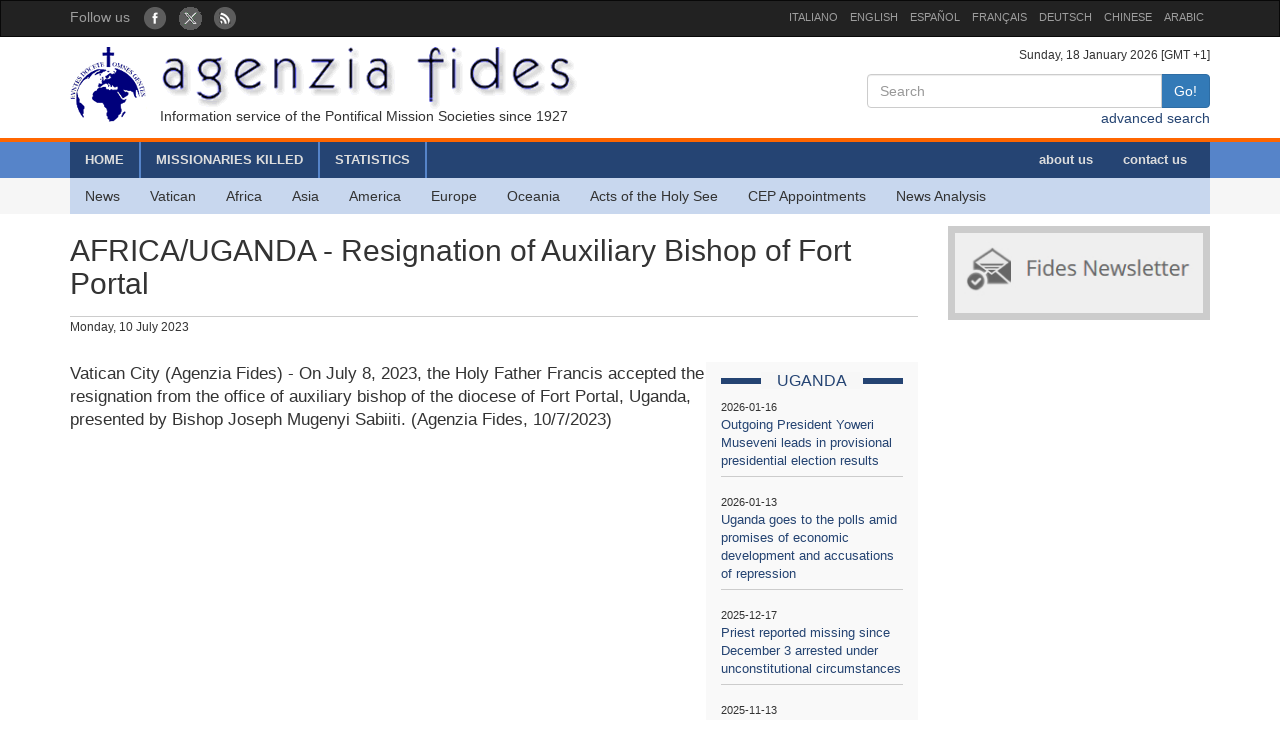

--- FILE ---
content_type: text/html; charset=UTF-8
request_url: http://www.fides.org/en/news/73982
body_size: 4762
content:
<!DOCTYPE html>
<html  lang="ltr">
<head>
	<meta http-equiv="Content-Type" content="text/html; charset=utf-8" /> 
	<meta name="title" content="AFRICA/UGANDA - Resignation of Auxiliary Bishop of Fort Portal" />
	<meta http-equiv="X-UA-Compatible" content="IE=edge">
    <meta name="viewport" content="width=device-width, initial-scale=1">
    <meta name="description" content="Agenzia Fides: Organo di informazione delle Pontificie Opere Missionarie dal 1927">
    <meta name="author" content="Agenzia Fides">
	<meta name="google-site-verification" content="8GfVx2a8MWTMftZNk6pQ2M21sC52mPng_12dJwCP0nk" />
	<title>AFRICA/UGANDA - Resignation of Auxiliary Bishop of Fort Portal - Agenzia Fides</title>
	<link href="/favicon.ico" type="image/x-icon" rel="icon"/><link href="/favicon.ico" type="image/x-icon" rel="shortcut icon"/>
	<link rel="stylesheet" type="text/css" href="/css/../bootstrap/css/bootstrap.min.css"/>
	<link rel="stylesheet" type="text/css" href="/css/fides2.css"/>
<link rel="stylesheet" type="text/css" href="/css/../leaflet/leaflet.css"/>	<!-- HTML5 shim and Respond.js for IE8 support of HTML5 elements and media queries -->
    <!--[if lt IE 9]>
      <script src="https://oss.maxcdn.com/html5shiv/3.7.2/html5shiv.min.js"></script>
      <script src="https://oss.maxcdn.com/respond/1.4.2/respond.min.js"></script>
    <![endif]-->

	<link href='https://fonts.googleapis.com/css?family=Open+Sans' rel='stylesheet' type='text/css'>
</head>
<body role="document" cz-shortcut-listen="true">
	       <!-- Fixed navbar -->
    <nav id="fidestopheader" class="navbar navbar-inverse  hidden-xs">
		<div class="container">
			<div id="navbar" class="navbar-collapse collapse" >
			
				<ul id="socialicons" class="nav navbar-nav">
					<li dir="ltr"><span class="navbar-text">Follow us </span> &nbsp;&nbsp;</li>
					<li> <a href="https://www.facebook.com/pages/Fides-News-Agency/427960260573591" target="_blank"><img src="/img/fb_circle.png" alt=""/></a></li>
					<li> <a href="https://twitter.com/FidesNewsAgency" target="_blank"><img src="/img/tw_circle.png" alt=""/></a></li>
					<li> <a href="/en/news/rss" target="_blank"><img src="/img/rss_circle.png" alt=""/></a></li>
				</ul>
				<ul class="nav navbar-nav navbar-right" style="font-size:11px;">
					<li><a href="http://www.fides.org/it">ITALIANO</a></li>
					<li><a href="http://www.fides.org/en">ENGLISH</a></li>
					<li><a href="http://www.fides.org/es">ESPAÑOL</a></li>
					<li><a href="http://www.fides.org/fr">FRANÇAIS</a></li>
				<!--	<li><a href="http://www.fides.org/pt">PORTUGUÉS</a></li> -->
					<li><a href="http://www.fides.org/de">DEUTSCH</a></li>
					<li><a href="http://www.fides.org/zh">CHINESE</a></li>
				 	<li><a href="http://www.fides.org/ar">ARABIC</a></li>
				</ul>		  
			  
	
			</div><!--/.nav-collapse -->

		</div>
    </nav>	 
			<div id="header">
		<div id="headermiddle"><!-- logo e ricerca -->
			<div class="container">
				<div class="row">
					<div class="col-xs-12 col-sm-7"> 
						<a href="/en"><img src="/img/logofides.png" class="img-responsive" alt=""/></a>						
						<div id="subtit" class="hidden-xs">Information service of the Pontifical Mission Societies since 1927</div>
					</div>
					<div class="col-sm-5 text-right hidden-xs">
						<div class="small">
							Sunday, 18 January 2026  [GMT +1]
						</div>
						
						<form action="/en/search" id="fidessearch" class="form-horizontal" method="post" accept-charset="utf-8"><div style="display:none;"><input type="hidden" name="_method" value="POST"/></div>						<div class="input-group col-xs-9 pull-right" >
						  <input name="data[News][testo]" class="form-control" placeholder="Search" type="text" id="NewsTesto"/>						  <span class="input-group-btn">
							<button class="btn btn-primary" type="submit">Go!</button>
						  </span>
						</div><!-- /input-group -->
						</form>
						<div class="clearfix"></div>
						<a href="/en/search">advanced search</a>				
					</div>
				</div>
			</div>
		</div>
				<div class="headermenu hidden-xs">
			<div id="mainmenu" >
				<div  class="container">
					<div id="contmenu">
						<nav id="mainnav" class="navbar navbar-default">
							<ul class="nav navbar-nav">
								<li class="br_medium"><a href="/en">HOME</a></li>
								<li class="br_medium"><a href="/en/missionaries">MISSIONARIES KILLED</a></li>
								<li class="br_medium"><a href="/en/stats">STATISTICS</a></li>
							</ul>
							<ul class="nav navbar-nav navbar-right" style="margin-right:8px;">
								<li><a href="/en/apps/aboutus">about us</a></li>
								<li><a href="/en/contacts">contact us</a></li>
							</ul>
						</nav>
					</div>
				</div>
			</div>
			<div class="container">
				<div id="contsubmenu" class="bg_soft">
					<nav id="mainnav" class="navbar navbar-default navbar-static-top">
						<ul class="nav navbar-nav">	
							<li><a href="/en/news">News</a></li>
							<li><a href="/en/list/vatican">Vatican</a></li>
							<li><a href="/en/list/africa">Africa</a></li>
							<li><a href="/en/list/asia">Asia</a></li>
							<li><a href="/en/list/america">America</a></li>
							<li><a href="/en/list/europe">Europe</a></li>
							<li><a href="/en/list/oceania">Oceania</a></li>
							<li><a href="/en/list/atti">Acts of the Holy See</a></li>
							<li><a href="/en/list/nomin">CEP Appointments</a></li>
							<li><a href="/en/list/analysis">News Analysis</a></li>
							<li class="hidden-lg hidden-md"><a href="http://omnisterra.fides.org/"> <span style="border-left:6px solid #5C88B5;"> </span> &nbsp; OmnisTerra</a></li>
							<li class="hidden-lg hidden-md"><a href="http://www.ppoomm.va/index.php?mnu=pomNelMondo"> <span style="border-left:6px solid #fdf760;"> </span> &nbsp; PP.OO.MM.</a></li>
							<li class="hidden-lg hidden-md"><a href="http://www.fides.org/it/newsletters"> <span style="border-left:6px solid #CCCCCC;"> </span> &nbsp; Newsletter</a></li>
							<li class="hidden-lg hidden-md"><a href="https://www.youtube.com/channel/UCMwvng3Okf0e9w3XSMawHWg"> <span style="border-left:6px solid #F18585;"> </span> &nbsp; Video</a></li>
						</ul>
					</nav>
				</div> 
			</div>
		</div>
		 <div class="container">
	<div id="mobilemenu" class="row visible-xs">	

		<nav class="navbar navbar-default" style="background-color:#254473;margin-bottom:0;">
				<a style="color:white" class="navbar-brand" href="#"  data-toggle="collapse" data-target="#menufides" aria-expanded="false">Menu</a>
				<button type="button" class="navbar-toggle collapsed" data-toggle="collapse" data-target="#menufides" aria-expanded="false">
					<span class="sr-only">Toggle navigation</span>
					<span class="icon-bar"></span>
					<span class="icon-bar"></span>
					<span class="icon-bar"></span>
				</button>
			
		</nav>
		
		<div class="collapse col-xs-12" id="menufides" style="background-color:#C8D7EE; padding-top:12px;">
		
			<div class="text-right">
					<a href="http://www.fides.org/it" style="font-size:1em"><span class="label label-default">ITA</span></a>	
					<a href="http://www.fides.org/en"><span class="label label-default">ENG</span></a>
					<a href="http://www.fides.org/es"><span class="label label-default">ESP</span></a>
					<a href="http://www.fides.org/fr"><span class="label label-default">FRA</span></a>
					<a href="http://www.fides.org/de"><span class="label label-default">DEU</span></a>
					<a href="http://www.fides.org/zh"><span class="label label-default">CHI</span></a>
			</div>
			<ul id="mobileitems" class="nav nav-stacked">
			
				<li>
					<form action="/en/search" id="fidessearch" class="form-horizontal" style="margin-bottom:30px;" method="post" accept-charset="utf-8"><div style="display:none;"><input type="hidden" name="_method" value="POST"/></div>						<div class="input-group " >
						  <input name="data[News][testo]" class="form-control" placeholder="Search" type="text" id="NewsTesto"/>						  <span class="input-group-btn">
							<button class="btn btn-primary" type="submit">Go!</button>
						  </span>
						</div><!-- /input-group -->
					</form>
								
				</li>
				
				<li style="background-color:#5684C9;"><a href="/en/missionaries" style=" color: #fff;">MISSIONARIES KILLED</a></li>
				<li style="background-color:#5684C9;"><a href="/en/stats" style=" color: #fff;">STATISTICS</a></li>
				<li style="background-color:#5684C9;"><a href="/en/apps/aboutus" style=" color: #fff;">about us</a></li>
				<li style="background-color:#5684C9;"><a href="/en/contacts" style=" color: #fff;">contact us</a></li>
				
				<li><a href="/en/news">All News</a></li>
				<li><a href="/en/list/vatican">Vatican</a></li>
				<li><a href="/en/list/africa">Africa</a></li>
				<li><a href="/en/list/asia">Asia</a></li>
				<li><a href="/en/list/america">America</a></li>
				<li><a href="/en/list/europe">Europe</a></li>
				<li><a href="/en/list/oceania">Oceania</a></li>
				<li><a href="/en/list/atti">Acts of the Holy See</a></li>
				<li><a href="/en/list/nomin">CEP Appointments</a></li>
				<li><a href="/en/list/analysis">News Analysis</a></li>
				
				<li class="hidden-lg hidden-md"> <a href="/en/list/viaggioapostolico"><span style="border-left:6px solid #F8FAFA;"> </span> &nbsp; Viaggio Apostolico</a></li>
				<li class="hidden-lg hidden-md"><a href="http://omnisterra.fides.org/"> <span style="border-left:6px solid #5C88B5;"> </span> &nbsp;  OmnisTerra</a></li>
				<li class="hidden-lg hidden-md"><a href="http://www.ppoomm.va/index.php?mnu=pomNelMondo"> <span style="border-left:6px solid #fdf760;"> </span> &nbsp; PP.OO.MM.</a></li>
				<li class="hidden-lg hidden-md"><a href="http://www.fides.org/it/newsletters"><span style="border-left:6px solid #CCCCCC;"> </span> &nbsp; Newsletter</a></li>
				<li class="hidden-lg hidden-md"><a href="https://www.youtube.com/channel/UCMwvng3Okf0e9w3XSMawHWg"><span style="border-left:6px solid #F18585;"> </span> &nbsp; Video</a></li>
				<li class="hidden-lg hidden-md">
					<center>
						<a href="https://www.facebook.com/pages/Fides-News-Agency/427960260573591" target="_blank"><img src="/img/fb_circle.png" alt=""/></a>						<a href="https://twitter.com/FidesNewsAgency" target="_blank"><img src="/img/tw_circle.png" alt=""/></a>						<a href="/en/news/rss" target="_blank"><img src="/img/rss_circle.png" alt=""/></a>					</center>
				</li>
			</ul>
			<br />
		</div>
			
		<div class="clearfix"></div>
	</div>
</div>
	</div>
				
<div id="container" class="container" role="main" >
	<div class="row">
		<div id="colxsnews" class="col-xs-12 col-sm-9">  
			<h2 style="border-bottom:1px solid #ccc; margin-bottom:2px;padding-bottom: 16px;">AFRICA/UGANDA - Resignation of Auxiliary Bishop of Fort Portal</h2>
			<div style="margin-bottom:26px; font-size:12px;">
				Monday, 10 July 2023 				<span class="pull-right">
								</span>
				
			</div>	<div class="clearfix"></div>
			
						
						<div id="sidebarnews" class="hidden-xs col-xs-3 pull-right" style="background:#f9f9f9">
				<div class="lastnewscountry" style="padding-top:8px;">
					<div class="tit-evidenza text-center">
						<span style="background:#f7f7f7; ">UGANDA</span>
					</div>
												<p style="border-bottom:1px solid #ccc; padding: 6px 0; font-size:13px;">
								<span style="font-size:11px">2026-01-16</span><br/>
								<a href="/en/news/77256"> Outgoing President Yoweri Museveni leads in provisional presidential election results</a></p>
												<p style="border-bottom:1px solid #ccc; padding: 6px 0; font-size:13px;">
								<span style="font-size:11px">2026-01-13</span><br/>
								<a href="/en/news/77240">Uganda goes to the polls amid promises of economic development and accusations of repression</a></p>
												<p style="border-bottom:1px solid #ccc; padding: 6px 0; font-size:13px;">
								<span style="font-size:11px">2025-12-17</span><br/>
								<a href="/en/news/77166"> Priest reported missing since December 3 arrested under unconstitutional circumstances</a></p>
												<p style="border-bottom:1px solid #ccc; padding: 6px 0; font-size:13px;">
								<span style="font-size:11px">2025-11-13</span><br/>
								<a href="/en/news/77028"> The “Pan-African Missionary Conference” begins, under the motto “Ecclesia in Africa” and “Evangelii Nuntiandi”</a></p>
												<p style="border-bottom:1px solid #ccc; padding: 6px 0; font-size:13px;">
								<span style="font-size:11px">2025-08-31</span><br/>
								<a href="/en/news/76754"> Uganda&#039;s immigrant integration model confronts US administration plans</a></p>
												<p style="border-bottom:1px solid #ccc; padding: 6px 0; font-size:13px;">
								<span style="font-size:11px">2025-06-03</span><br/>
								<a href="/en/news/76435"> Munyonyo Explosion: Investigation into whether one of the deceased is the daughter of one of those responsible for the 2021 attacks</a></p>
										
				</div>			
			</div>
			<p style="font-size:1.2em;">Vatican City (Agenzia Fides) - On July 8, 2023, the Holy Father Francis accepted the resignation from the office of auxiliary bishop of the diocese of Fort Portal, Uganda, presented by Bishop Joseph Mugenyi Sabiiti. (Agenzia Fides, 10/7/2023)</p>	
						
						
			<!-- Box Google Maps -->
						<br />
						
		
			<div id="map" style="padding-left:0; margin-bottom:10px;width:100%;height:200px;"></div>
				
									
					
							
		
	
	
			
			<!-- Add This -->
			Share:<div class="addthis_inline_share_toolbox"></div>
		</div>
		<!-- sidebar di destra -->
		<div class="col-xs-12 col-sm-3"> 
			<div id="subcribe-nl">
	<a href="/en/newsletters"><img src="/img/newsletter.jpg" class="img-responsive center-block" alt=""/></a>	
</div>
			<!-- Notizie correlate per TAG	-->
				
		</div>
	</div><!-- end row -->
	
	<br/>
		
		
	
</div>

		
	<footer id="footer">
		<div class="container">
			<div class="row">
				<div class="col-xs-12 col-sm-8">
					<p>
						Agenzia Fides - Palazzo “de Propaganda Fide” - 00120 - Città del Vaticano Tel. +39-06-69880115 - Fax +39-06-69880107<br/>
					
					<a href="http://creativecommons.org/licenses/by/4.0/deed.en" target="_blank"><img alt="Licenza Creative Commons" style="border-width:0" src="https://licensebuttons.net/l/by/4.0/80x15.png" /> </a>							
					The contents of the site are licensed under 
					<a href="http://creativecommons.org/licenses/by/4.0/deed.en" target="_blank">Creative Commons Attribution 4.0 International License</a>					
					
					</p>
					<hr />
					<p><strong>INTERNAZIONALE : </strong>
					<a href="/it">ITALIANO</a> | 
					<a href="/en">ENGLISH</a> | 
					<a href="/es">ESPAÑOL</a> | 
					<a href="/fr">FRANÇAIS</a> | 
					 | 
					<a href="/de">DEUTSCH</a> | 
					<a href="/zh">CHINESE</a> | 
										</p>
				</div>
				<div class="fright col-xs-12 col-sm-4">
					<div class="text-right">Follow us: 
						<a href="https://www.facebook.com/pages/Fides-News-Agency/427960260573591" target="_blank"><img src="/img/fb_rect.png" alt=""/></a>						<a href="https://twitter.com/FidesNewsAgency" target="_blank"><img src="/img/tw_rect.png" alt=""/></a>						<a href="/en/news/rss" target="_blank"><img src="/img/rss_rect.png" alt=""/></a>					</div>
					<div class="text-right">Contact editorial staff						<a href="/en/contacts"><img src="/img/mail_rect.png" alt=""/></a>					</div>
					<div class="text-right">Cancel your subscription to the newsletter						<a href="/en/newsletters/unsubscribe"><img src="/img/nomail.png" alt=""/></a>					</div>
				
				
				</div>
			</div>
		</div>		
	</footer>	<script type="text/javascript" src="/js/jquery-1.11.2.min.js"></script><script type="text/javascript" src="/js/../bootstrap/js/bootstrap.min.js"></script><script type="text/javascript" src="/js/../leaflet/leaflet.js"></script><script type="text/javascript">
//<![CDATA[

											var latlng = [2.7126244, 30.8199295];
											var titolo = 'AFRICA/UGANDA - Resignation of Auxiliary Bishop of Fort Portal'; 
											
//]]>
</script><script type="text/javascript" src="/js/leaflet_map_news.js"></script><script type="text/javascript" src="http://s7.addthis.com/js/300/addthis_widget.js#pubid=ra-51011e1a5fd9f3df"></script>	
	<script>
  (function(i,s,o,g,r,a,m){i['GoogleAnalyticsObject']=r;i[r]=i[r]||function(){
  (i[r].q=i[r].q||[]).push(arguments)},i[r].l=1*new Date();a=s.createElement(o),
  m=s.getElementsByTagName(o)[0];a.async=1;a.src=g;m.parentNode.insertBefore(a,m)
  })(window,document,'script','//www.google-analytics.com/analytics.js','ga');

  ga('create', 'UA-27424146-1', 'auto');
  ga('send', 'pageview');

</script>
</body>
</html>

--- FILE ---
content_type: text/plain
request_url: https://www.google-analytics.com/j/collect?v=1&_v=j102&a=1033457668&t=pageview&_s=1&dl=http%3A%2F%2Fwww.fides.org%2Fen%2Fnews%2F73982&ul=en-us%40posix&dt=AFRICA%2FUGANDA%20-%20Resignation%20of%20Auxiliary%20Bishop%20of%20Fort%20Portal%20-%20Agenzia%20Fides&sr=1280x720&vp=1280x720&_u=IEBAAEABAAAAACAAI~&jid=675444437&gjid=454598685&cid=1217443317.1768748623&tid=UA-27424146-1&_gid=1999967802.1768748623&_r=1&_slc=1&z=1255982051
body_size: -284
content:
2,cG-X5XB5KRGXQ